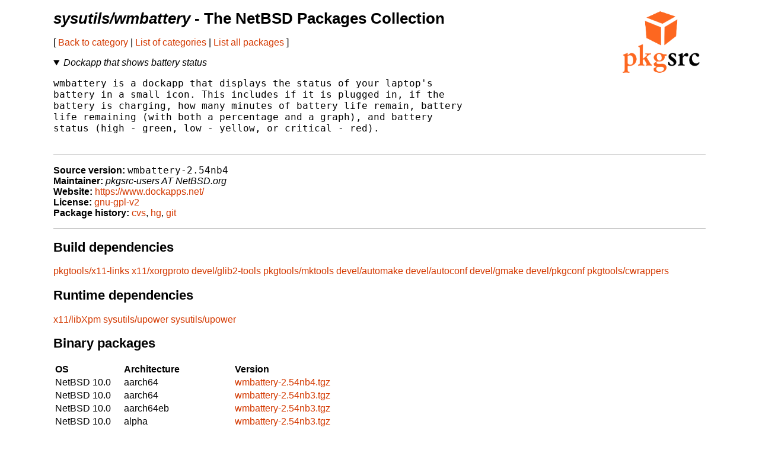

--- FILE ---
content_type: text/html
request_url: http://ftp.netbsd.org/pub/pkgsrc/current/pkgsrc/sysutils/wmbattery/index.html
body_size: 10926
content:
<!-- $NetBSD: README.pkg,v 1.41 2021/04/05 10:32:38 nia Exp $ -->
<!-- generated by pkgsrc/mk/scripts/mkreadme -->
<!doctype html>
<html lang="en">
<head>
<meta charset="utf-8">
<link href="../../templates/main.css" rel="stylesheet">
<!-- make tables not look terrible on mobile... -->
<meta name="viewport" content="width=device-width, initial-scale=1">
<title>sysutils/wmbattery - The NetBSD Packages Collection</title>
</head>
<body>

<a href="https://pkgsrc.org/"><img src="../../templates/pkgsrc.png" alt="pkgsrc" id="logo"></a>
<h1><em>sysutils/wmbattery</em> - The NetBSD Packages Collection</h1>

<nav>
<p>
[
<a href="../index.html"> Back to category</a>
|
<a href="../../index.html"> List of categories</a>
|
<a href="../../index-all.html"> List all packages</a>
]
</p>
<p></p> <!-- spacing hack for older browsers -->
</nav>

<details open>
<summary><em>Dockapp that shows battery status</em></summary>
<p></p> <!-- spacing hack for older browsers -->
<pre>
wmbattery is a dockapp that displays the status of your laptop's
battery in a small icon. This includes if it is plugged in, if the
battery is charging, how many minutes of battery life remain, battery
life remaining (with both a percentage and a graph), and battery
status (high - green, low - yellow, or critical - red).

</pre>
</details>

<ul class="package-data">
<li><strong>Source version:</strong> <samp>wmbattery-2.54nb4</samp></li>
<li><strong>Maintainer:</strong> <em>pkgsrc-users AT NetBSD.org</em></li>
<li><strong>Website:</strong> <a href="https://www.dockapps.net/">https://www.dockapps.net/</a></li>
<li><strong>License:</strong> <a href="../../licenses/gnu-gpl-v2">gnu-gpl-v2</a></li>
<li><strong>Package history:</strong>
<a href="http://cvsweb.NetBSD.org/bsdweb.cgi/pkgsrc/sysutils/wmbattery/">cvs</a>,
<a href="https://anonhg.NetBSD.org/pkgsrc/file/tip/sysutils/wmbattery/">hg</a>,
<a href="https://github.com/NetBSD/pkgsrc/tree/trunk/sysutils/wmbattery/">git</a></li>
</ul>

<section>
<h2>Build dependencies</h2>
<a href="../../pkgtools/x11-links/index.html">pkgtools/x11-links</a>
<a href="../../x11/xorgproto/index.html">x11/xorgproto</a>
<a href="../../devel/glib2-tools/index.html">devel/glib2-tools</a>
<a href="../../pkgtools/mktools/index.html">pkgtools/mktools</a>
<a href="../../devel/automake/index.html">devel/automake</a>
<a href="../../devel/autoconf/index.html">devel/autoconf</a>
<a href="../../devel/gmake/index.html">devel/gmake</a>
<a href="../../devel/pkgconf/index.html">devel/pkgconf</a>
<a href="../../pkgtools/cwrappers/index.html">pkgtools/cwrappers</a>

</section>

<section>
<h2>Runtime dependencies</h2>
<a href="../../x11/libXpm/index.html">x11/libXpm</a>
<a href="../../sysutils/upower/index.html">sysutils/upower</a>
<a href="../../sysutils/upower/index.html">sysutils/upower</a>

</section>

<section>
<h2>Binary packages</h2>
<table>
<thead>
<tr>
<th>OS</th><th>Architecture</th><th>Version</th>
</tr>
</thead>
<tbody>
<tr><td>NetBSD 10.0</td><td>aarch64</td><td><a href="http://cdn.NetBSD.org/pub/pkgsrc/packages/NetBSD/aarch64/10.0/All/wmbattery-2.54nb4.tgz">wmbattery-2.54nb4.tgz</a></td></tr>
<tr><td>NetBSD 10.0</td><td>aarch64</td><td><a href="http://cdn.NetBSD.org/pub/pkgsrc/packages/NetBSD/aarch64/10.0_2025Q3/All/wmbattery-2.54nb3.tgz">wmbattery-2.54nb3.tgz</a></td></tr>
<tr><td>NetBSD 10.0</td><td>aarch64eb</td><td><a href="http://cdn.NetBSD.org/pub/pkgsrc/packages/NetBSD/aarch64eb/10.0/All/wmbattery-2.54nb3.tgz">wmbattery-2.54nb3.tgz</a></td></tr>
<tr><td>NetBSD 10.0</td><td>alpha</td><td><a href="http://cdn.NetBSD.org/pub/pkgsrc/packages/NetBSD/alpha/10.0/All/wmbattery-2.54nb3.tgz">wmbattery-2.54nb3.tgz</a></td></tr>
<tr><td>NetBSD 10.0</td><td>earmv6hf</td><td><a href="http://cdn.NetBSD.org/pub/pkgsrc/packages/NetBSD/earmv6hf/10.0/All/wmbattery-2.54nb3.tgz">wmbattery-2.54nb3.tgz</a></td></tr>
<tr><td>NetBSD 10.0</td><td>earmv6hf</td><td><a href="http://cdn.NetBSD.org/pub/pkgsrc/packages/NetBSD/earmv6hf/10.0_2025Q4/All/wmbattery-2.54nb4.tgz">wmbattery-2.54nb4.tgz</a></td></tr>
<tr><td>NetBSD 10.0</td><td>earmv7hf</td><td><a href="http://cdn.NetBSD.org/pub/pkgsrc/packages/NetBSD/earmv7hf/10.0/All/wmbattery-2.54nb3.tgz">wmbattery-2.54nb3.tgz</a></td></tr>
<tr><td>NetBSD 10.0</td><td>earmv7hf</td><td><a href="http://cdn.NetBSD.org/pub/pkgsrc/packages/NetBSD/earmv7hf/10.0_2025Q4/All/wmbattery-2.54nb4.tgz">wmbattery-2.54nb4.tgz</a></td></tr>
<tr><td>NetBSD 10.0</td><td>i386</td><td><a href="http://cdn.NetBSD.org/pub/pkgsrc/packages/NetBSD/i386/10.0/All/wmbattery-2.54nb4.tgz">wmbattery-2.54nb4.tgz</a></td></tr>
<tr><td>NetBSD 10.0</td><td>i386</td><td><a href="http://cdn.NetBSD.org/pub/pkgsrc/packages/NetBSD/i386/10.0_2025Q3/All/wmbattery-2.54nb3.tgz">wmbattery-2.54nb3.tgz</a></td></tr>
<tr><td>NetBSD 10.0</td><td>powerpc</td><td><a href="http://cdn.NetBSD.org/pub/pkgsrc/packages/NetBSD/amigappc/10.0/All/wmbattery-2.54nb3.tgz">wmbattery-2.54nb3.tgz</a></td></tr>
<tr><td>NetBSD 10.0</td><td>powerpc</td><td><a href="http://cdn.NetBSD.org/pub/pkgsrc/packages/NetBSD/amigappc/10.0_2025Q1/All/wmbattery-2.54nb2.tgz">wmbattery-2.54nb2.tgz</a></td></tr>
<tr><td>NetBSD 10.0</td><td>powerpc</td><td><a href="http://cdn.NetBSD.org/pub/pkgsrc/packages/NetBSD/amigappc/10.0_2025Q3/All/wmbattery-2.54nb3.tgz">wmbattery-2.54nb3.tgz</a></td></tr>
<tr><td>NetBSD 10.0</td><td>sparc64</td><td><a href="http://cdn.NetBSD.org/pub/pkgsrc/packages/NetBSD/sparc64/10.0_2024Q3/All/wmbattery-2.54nb2.tgz">wmbattery-2.54nb2.tgz</a></td></tr>
<tr><td>NetBSD 10.0</td><td>x86_64</td><td><a href="http://cdn.NetBSD.org/pub/pkgsrc/packages/NetBSD/x86_64/10.0/All/wmbattery-2.54nb4.tgz">wmbattery-2.54nb4.tgz</a></td></tr>
<tr><td>NetBSD 10.0</td><td>x86_64</td><td><a href="http://cdn.NetBSD.org/pub/pkgsrc/packages/NetBSD/x86_64/10.0_2025Q3/All/wmbattery-2.54nb3.tgz">wmbattery-2.54nb3.tgz</a></td></tr>
<tr><td>NetBSD 11.0</td><td>aarch64</td><td><a href="http://cdn.NetBSD.org/pub/pkgsrc/packages/NetBSD/aarch64/11.0_2025Q3/All/wmbattery-2.54nb3.tgz">wmbattery-2.54nb3.tgz</a></td></tr>
<tr><td>NetBSD 11.0</td><td>aarch64</td><td><a href="http://cdn.NetBSD.org/pub/pkgsrc/packages/NetBSD/aarch64/11.0_2025Q4/All/wmbattery-2.54nb4.tgz">wmbattery-2.54nb4.tgz</a></td></tr>
<tr><td>NetBSD 11.0</td><td>aarch64eb</td><td><a href="http://cdn.NetBSD.org/pub/pkgsrc/packages/NetBSD/aarch64eb/11.0/All/wmbattery-2.54nb3.tgz">wmbattery-2.54nb3.tgz</a></td></tr>
<tr><td>NetBSD 11.0</td><td>earmv6hf</td><td><a href="http://cdn.NetBSD.org/pub/pkgsrc/packages/NetBSD/earmv6hf/11.0/All/wmbattery-2.54nb3.tgz">wmbattery-2.54nb3.tgz</a></td></tr>
<tr><td>NetBSD 11.0</td><td>earmv6hf</td><td><a href="http://cdn.NetBSD.org/pub/pkgsrc/packages/NetBSD/earmv6hf/11.0_2025Q4/All/wmbattery-2.54nb4.tgz">wmbattery-2.54nb4.tgz</a></td></tr>
<tr><td>NetBSD 11.0</td><td>earmv7hf</td><td><a href="http://cdn.NetBSD.org/pub/pkgsrc/packages/NetBSD/earmv7hf/11.0_2025Q3/All/wmbattery-2.54nb3.tgz">wmbattery-2.54nb3.tgz</a></td></tr>
<tr><td>NetBSD 11.0</td><td>earmv7hf</td><td><a href="http://cdn.NetBSD.org/pub/pkgsrc/packages/NetBSD/earmv7hf/11.0_2025Q4/All/wmbattery-2.54nb4.tgz">wmbattery-2.54nb4.tgz</a></td></tr>
<tr><td>NetBSD 11.0</td><td>i386</td><td><a href="http://cdn.NetBSD.org/pub/pkgsrc/packages/NetBSD/i386/11.0/All/wmbattery-2.54nb4.tgz">wmbattery-2.54nb4.tgz</a></td></tr>
<tr><td>NetBSD 11.0</td><td>i386</td><td><a href="http://cdn.NetBSD.org/pub/pkgsrc/packages/NetBSD/i386/11.0_2025Q3/All/wmbattery-2.54nb3.tgz">wmbattery-2.54nb3.tgz</a></td></tr>
<tr><td>NetBSD 11.0</td><td>riscv64</td><td><a href="http://cdn.NetBSD.org/pub/pkgsrc/packages/NetBSD/riscv64/11.0_2025Q3/All/wmbattery-2.54nb3.tgz">wmbattery-2.54nb3.tgz</a></td></tr>
<tr><td>NetBSD 11.0</td><td>x86_64</td><td><a href="http://cdn.NetBSD.org/pub/pkgsrc/packages/NetBSD/x86_64/11.0/All/wmbattery-2.54nb4.tgz">wmbattery-2.54nb4.tgz</a></td></tr>
<tr><td>NetBSD 11.0</td><td>x86_64</td><td><a href="http://cdn.NetBSD.org/pub/pkgsrc/packages/NetBSD/x86_64/11.0_2025Q3/All/wmbattery-2.54nb3.tgz">wmbattery-2.54nb3.tgz</a></td></tr>
<tr><td>NetBSD 9.0</td><td>aarch64</td><td><a href="http://cdn.NetBSD.org/pub/pkgsrc/packages/NetBSD/aarch64/9.0/All/wmbattery-2.54nb4.tgz">wmbattery-2.54nb4.tgz</a></td></tr>
<tr><td>NetBSD 9.0</td><td>aarch64</td><td><a href="http://cdn.NetBSD.org/pub/pkgsrc/packages/NetBSD/aarch64/9.0_2025Q3/All/wmbattery-2.54nb3.tgz">wmbattery-2.54nb3.tgz</a></td></tr>
<tr><td>NetBSD 9.0</td><td>earmv6hf</td><td><a href="http://cdn.NetBSD.org/pub/pkgsrc/packages/NetBSD/earmv6hf/9.0/All/wmbattery-2.54nb3.tgz">wmbattery-2.54nb3.tgz</a></td></tr>
<tr><td>NetBSD 9.0</td><td>earmv6hf</td><td><a href="http://cdn.NetBSD.org/pub/pkgsrc/packages/NetBSD/earmv6hf/9.0_2025Q4/All/wmbattery-2.54nb4.tgz">wmbattery-2.54nb4.tgz</a></td></tr>
<tr><td>NetBSD 9.0</td><td>earmv7hf</td><td><a href="http://cdn.NetBSD.org/pub/pkgsrc/packages/NetBSD/earmv7hf/9.0/All/wmbattery-2.54nb3.tgz">wmbattery-2.54nb3.tgz</a></td></tr>
<tr><td>NetBSD 9.0</td><td>earmv7hf</td><td><a href="http://cdn.NetBSD.org/pub/pkgsrc/packages/NetBSD/earmv7hf/9.0_2025Q4/All/wmbattery-2.54nb4.tgz">wmbattery-2.54nb4.tgz</a></td></tr>
<tr><td>NetBSD 9.0</td><td>i386</td><td><a href="http://cdn.NetBSD.org/pub/pkgsrc/packages/NetBSD/i386/9.0/All/wmbattery-2.54nb4.tgz">wmbattery-2.54nb4.tgz</a></td></tr>
<tr><td>NetBSD 9.0</td><td>i386</td><td><a href="http://cdn.NetBSD.org/pub/pkgsrc/packages/NetBSD/i386/9.0_2025Q3/All/wmbattery-2.54nb3.tgz">wmbattery-2.54nb3.tgz</a></td></tr>
<tr><td>NetBSD 9.0</td><td>x86_64</td><td><a href="http://cdn.NetBSD.org/pub/pkgsrc/packages/NetBSD/x86_64/9.0/All/wmbattery-2.54nb4.tgz">wmbattery-2.54nb4.tgz</a></td></tr>
<tr><td>NetBSD 9.0</td><td>x86_64</td><td><a href="http://cdn.NetBSD.org/pub/pkgsrc/packages/NetBSD/x86_64/9.0_2025Q3/All/wmbattery-2.54nb3.tgz">wmbattery-2.54nb3.tgz</a></td></tr>

</tbody>
</table>

<p>
Binary packages can be installed with the high-level tool
<a href="../../pkgtools/pkgin/index.html">pkgin</a>
(which can be installed with pkg_add)
or
<a href="https://man.NetBSD.org/pkg_add.1">pkg_add(1)</a>
(installed by default).

The NetBSD packages collection is also designed to permit
            easy <a href="../../doc/pkgsrc.html">installation from source</a>.
</p>
</section>

<section>
<h2>Available build options</h2>
<dl>
<dt><em>(none)</em></dt>
</dl>
</section>

<section>
<h2>Known vulnerabilities</h2>
<ul>
<em>(no vulnerabilities known)</em>
</ul>
<p>
The <a href="../../pkgtools/pkg_install/index.html">pkg_admin audit</a>
command locates any installed package which has been mentioned in
security advisories as having vulnerabilities.
</p>
<p>
Please note the vulnerabilities database might not be fully accurate,
and not every bug is exploitable with every configuration.
<p>
</section>

<hr>

<p>Problem reports, updates or suggestions for this package should be
reported with
<a href="http://www.NetBSD.org/support/send-pr.html">send-pr.</a></p>

</body>
</html>
